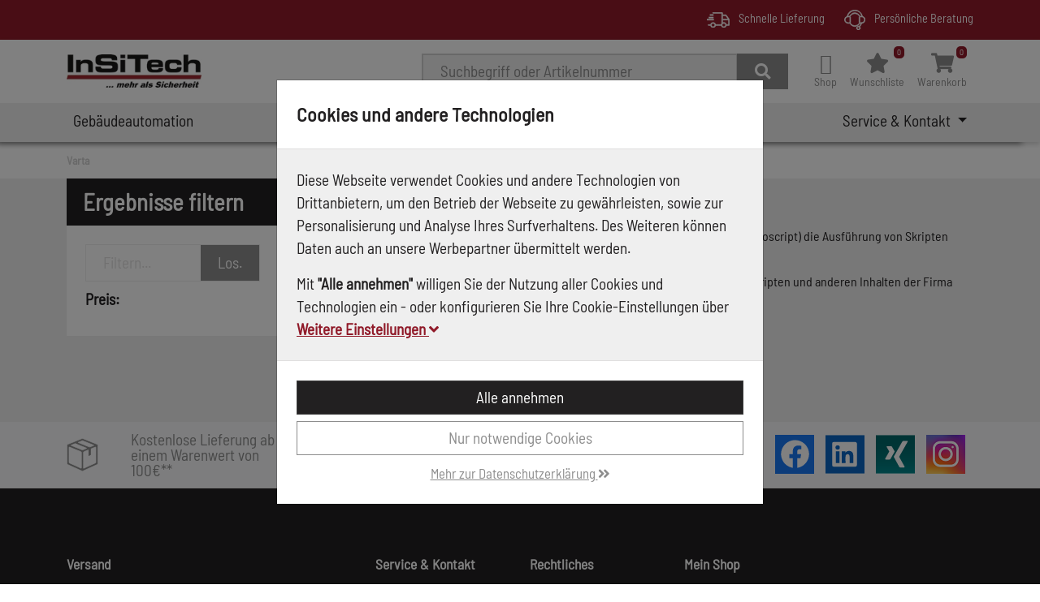

--- FILE ---
content_type: text/html; charset=utf-8
request_url: https://shop.insitech.de/manufacturer/633/varta
body_size: 13175
content:
<!DOCTYPE html>

<html lang="de" xml:lang="de" xmlns="http://www.w3.org/1999/xhtml">
	<head>
		<meta http-equiv="Content-Type" content="text/html; charset=utf-8" />




<title>
	
	Varta | InSiTech
</title>
<meta name="description" content="Varta" />
<meta name="keywords" content="Varta" />
<meta name="msapplication-TileColor" content="" />
<meta name="msapplication-TileImage" />
<meta name="theme-color" content="" />

<meta http-equiv="X-UA-Compatible" content="IE=edge" />
<meta name="viewport" content="width=device-width, initial-scale=1.0" />

	<meta property="og:title" content="Varta" />
	<meta property="og:description" content="Varta" />
	<meta property="og:image" content="/images/store/insitech/logo.jpg" />
	<meta property="og:url" content="https://shop.insitech.de/manufacturer/633/varta" />
	<meta property="og:locale" content="de_DE" />
	<meta property="og:site_name" content="InSiTech" />

<link rel="icon" href="/images/store/insitech/favicon.ico" />

<link rel="apple-touch-icon" sizes="180x180" />
<link rel="icon" type="image/png" sizes="32x32" />
<link rel="icon" type="image/png" sizes="16x16" />
<link rel="mask-icon" color="" />


	<link rel="canonical" href="https://shop.insitech.de/manufacturer/633/varta" />


<!--Xmlpackage 'script.head' -->

<!--End of xmlpackage 'script.head' -->


<script src="/resources/js/711-c3f6565bb00ef5736200.js"></script>

<script src="/resources/js/324-b83643d304ac57e50d26.js"></script>

<script src="/resources/js/350-1f6acb39e2d1942010f0.js"></script>

<script src="/resources/js/griffbereit24-8de39259fe0c47636ebf.js"></script>



<link href="/resources/css/877-343ac0d66afac8e78ce3.css" rel="stylesheet">

<link href="/resources/css/griffbereit24-b6a158ede1486cabc455.css" rel="stylesheet">



	<script>
		var facebookPixelEnabled = false;
	</script>

<!-- Start Topic _Head-->

<!-- End Topic _Head-->

	</head>
	<body>
		
		<!-- Respond.js IE8 support of media queries -->
<!--[if lt IE 9]>
  <script src="https://oss.maxcdn.com/libs/respond.js/1.3.0/respond.min.js"></script>
<![endif]-->

				<!--
					PAGE INVOCATION: /manufacturer/633/varta
					PAGE REFERRER: 
					STORE LOCALE: de-DE
					STORE CURRENCY: EUR
					CUSTOMER ID: 0
					AFFILIATE ID: 0
					CUSTOMER LOCALE: de-DE
					CURRENCY SETTING: EUR
					CACHE MENUS: True
				-->




<!--Xmlpackage 'script.bodyopen' -->

<!--End of xmlpackage 'script.bodyopen' -->


<input id="TrustedShopsID" name="TrustedShopsID" type="hidden" value="" />

		<!-- check for cookie banner -->
		


		<div class="site-container">
			<header aria-label="usp-header">
				<!-- Start Topic usp-header-->
<div class="usp-header d-none d-md-block">
<div class="container">
<div class="row">
<div class="col-12 col-md-auto">

</div>

<div class="col-12 ms-auto col-md-auto">
<img alt="Lieferung" src="/skins/nuessing/images/lieferung.svg">
Schnelle Lieferung
</div>
<div class="col-12 col-md-auto">
<img alt="Beratung" src="/skins/nuessing/images/beratung.svg">
Persönliche Beratung
</div>
</div>
</div>
</div>
<!-- End Topic usp-header-->
			</header>
			<div class="site-body env-production">
				<div class="site-top">
					<aside aria-label="banner">
						<div class="container">
							<div class="row header-row align-items-center">
								<div class="col-5 col-md-4 col-lg-3 col-xl-2 logo-wrap">
	<div class="row no-gutters align-items-center">
		<div class="col position-relative">
			<a id="logo" class="logo stretched-link" href="/" tabindex="0" aria-label="Zurück zur Startseite">
				<img class="img-fluid" alt="InSiTech Logo" src="/images/store/insitech/logo.jpg" aria-label="Zurück zur Startseite" />
			</a>
		</div>
	</div>
</div>

									<div class="col d-print-none d-none d-lg-flex text-end">
										

	<!--Xmlpackage 'search.simpleform' -->
<form action="/search" class="drop-search js-drop-search search-form my-2" method="get" id="search-action">
  <div class="input-group me-sm-2"><label for="searchterms" class="d-none">Suche</label><input id="searchterms" name="searchterm" class="form-control search-box js-search-box" placeholder="Suchbegriff oder Artikelnummer" type="text" autocomplete="off" aria-describedby="search-button-addon" tabindex="0" accesskey="s" aria-label="Suchbegriff oder Artikelnummer"><button class="btn btn-default" type="submit" id="search-button-addon" tabindex="0" aria-label="Suche"><i class="fa fa-search" aria-hidden="true"></i></button></div>
</form>
<!--End of xmlpackage 'search.simpleform' -->

	


									</div>
									<div class="col-auto ms-auto d-print-none header-cart">
										<nav class="navbar navbar-expand-sm px-0" role="navigation" aria-label="navigation">
	<ul class="user-links navbar-nav ms-auto">
		<li class="nav-item dropdown">
			<a class="nav-link dropdown-toggle" href="#" id="navbar-userlinks-menu-link" role="button" data-bs-toggle="dropdown" aria-haspopup="true" aria-expanded="false" tabindex="0" aria-label="Shop">
					<i class="nav-icon-user-unknown" accesskey="u"></i>
				<div class="nav-link-name">
					Shop
				</div>
			</a>

			<div class="dropdown-menu" aria-labelledby="navbar-userlinks-menu-link" id="user-links-collapse">
				<div class="row navbar-mobile-actions">
					<button class="navbar-toggler navbar-toggler-mobile" type="button" data-bs-toggle="collapse" data-bs-target="#user-links-collapse" aria-controls="user-links-collapse" aria-expanded="false" aria-label="Menu schließen" tabindex="0">
						Menu schließen
					</button>
				</div>

				<a class="dropdown-item" href="/account" tabindex="0" aria-label="Konto">
					Konto
				</a>
				<a class="dropdown-item" href="/address" tabindex="0" aria-label="Adressbuch">
					Adressbuch
				</a>
						<a class="dropdown-item" href="/orderhistory" tabindex="0" aria-label="Bestellungen">
							Bestellungen
						</a>
													<div role="separator" class="dropdown-divider"></div>
						<div class="dropdown-item d-grid gap-2">
							<a class="btn btn-primary btn-sm" href="/account/signin?returnUrl=%2Fmanufacturer%2F633%2Fvarta" tabindex="0" aria-label="Einloggen">
								Einloggen
							</a>
						</div>
						<div class="dropdown-item text-center">
							<a class="dropdown-item-link" href="/account/create?returnUrl=%2Fmanufacturer%2F633%2Fvarta" tabindex="0" aria-label="Jetzt hier registrieren">Jetzt hier registrieren</a>
						</div>
			</div>
		</li>

				<li class="nav-item wish">
						<a id="js-show-wish" href="#" data-bs-toggle="modal" data-bs-target="#minicart-modal-1" class="nav-link" aria-disabled="true" tabindex="0" aria-label="Wunschliste">
		<span aria-hidden="true">
			<i class="fa fa-star"></i><span class="minicart-count js-minicart-count-1">0</span>
		</span>
		<div class="nav-link-name">Wunschliste</div>
</a>

				</li>
				<li class="nav-item cart">
					
<a id="js-show-cart" href="#" data-bs-toggle="modal" data-bs-target="#minicart-modal-0" class="nav-link" aria-disabled="true" tabindex="0">
	<span aria-hidden="true">
		<i class="fa fa-shopping-cart"></i>
		<span class="minicart-count js-minicart-count-0">0</span>
	</span>
	<div class="nav-link-name">Warenkorb</div>
</a>

					
				</li>
	</ul>
</nav>

									</div>
							</div>
						</div>
					</aside>
						<nav class="navbar main-navbar navbar-expand-xl d-print-none">
		<div class="container position-relative">
			<div class="col position-relative col-auto col-lg-12">
				<button class="navbar-toggler" type="button" data-bs-toggle="collapse" data-bs-target="#top-nav-collapse" aria-controls="top-nav-collapse" aria-expanded="false" tabindex="0" aria-label="Navigation umschalten">
					<span class="navbar-toggler-icon"></span>
				</button>
				<div class="navbar-collapse collapse" id="top-nav-collapse">
					<div class="row navbar-mobile-actions">
						<button class="col navbar-toggler navbar-toggler-mobile" type="button" data-bs-toggle="collapse" data-bs-target="#top-nav-collapse" aria-controls="top-nav-collapse" aria-expanded="false" tabindex="0" aria-label="Navigation umschalten">
							Menu schließen
						</button>
					</div>
					<ul class="navbar-nav me-auto">
						
									<li class="nav-item  nav-item-gebaeudeautomation" accesskey="-1">
	<a class="nav-link" href="/category/10204/gebaeudeautomation" data-bs-toggle="" data-url="" data-bs-target="" tabindex="0">
		Gebäudeautomation
	</a>
				
			</li>
			<li class="nav-item  dropdown mega-dropdown nav-item-schliesstechnik">
				<a href="#" class="nav-link dropdown-toggle" role="button" data-bs-toggle="dropdown" aria-haspopup="true" aria-expanded="false" tabindex="0" accesskey="-1" aria-label="Schlie&#223;technik">
					Schlie&#223;technik
				</a>
				<div class="dropdown-menu mega-dropdown-menu mega-dropdown-menu-w-image">
					<div class="row navbar-mobile-actions">
						<a class="col btn navbar-mobile-back" href="#" tabindex="0" aria-label="zurück">
							zurück
						</a>
						<button class=" col ms-auto navbar-toggler navbar-toggler-mobile" type="button" data-bs-toggle="collapse" data-bs-target="#top-nav-collapse" aria-controls="top-nav-collapse" aria-expanded="true" aria-label="Menu schließen" tabindex="0">
							Menu schließen
						</button>
					</div>
					<div class="row">
						<div class="col">
							<div class="h-100 d-flex align-items-start flex-column">
								<div class="menu-header">
									<div class="menu-title">
	<a class="dropdown-item" href="/category/10052/schliesstechnik" data-bs-toggle="" data-url="" data-bs-target="" tabindex="0">
		Schließtechnik
	</a>
									</div>
									<div class="menu-header-text">
										
									</div>
								</div>
								<div class="mega-menu-body mb-2">
										<div class="mega-menu-item">
	<a class="dropdown-item level-1" href="/category/2247/pflegespray" data-bs-toggle="" data-url="" data-bs-target="" tabindex="0">
		Pflegespray
	</a>
										</div>
										<div class="mega-menu-item">
	<a class="dropdown-item level-1" href="/category/10120/schluesselnachbestellung" data-bs-toggle="" data-url="" data-bs-target="" tabindex="0">
		Schlüsselnachbestellung
	</a>
										</div>
									
								</div>

									<div class="row menu-footer">
										<div class="menu-footer-text col d-none d-lg-flex my-auto">
											Elektronische und mechanische Sicherheit für Ihr Zuhause.
										</div>
									</div>
							</div>
						</div>
							<div class="col-auto d-none d-lg-flex menu-banner">
								<a href="/category/10052/schliesstechnik"><img src="/images/category/medium/0013132.jpg" alt="Schlie&#223;technik InSiTech" tabindex="0" aria-label=""/></a>
							</div>
					</div>
				</div>
			</li>


						<!-- Blog Menu -->
						

						<!-- Service Menu -->
									<li class="nav-item  dropdown mega-dropdown nav-item-service-kontakt-ins">
				<a href="#" class="nav-link dropdown-toggle" role="button" data-bs-toggle="dropdown" aria-haspopup="true" aria-expanded="false" tabindex="0" accesskey="-1" aria-label="Service &amp; Kontakt">
					Service &amp; Kontakt
				</a>
				<div class="dropdown-menu mega-dropdown-menu">
					<div class="row navbar-mobile-actions">
						<a class="col btn navbar-mobile-back" href="#" tabindex="0" aria-label="zurück">
							zurück
						</a>
						<button class=" col ms-auto navbar-toggler navbar-toggler-mobile" type="button" data-bs-toggle="collapse" data-bs-target="#top-nav-collapse" aria-controls="top-nav-collapse" aria-expanded="true" aria-label="Menu schließen" tabindex="0">
							Menu schließen
						</button>
					</div>
					<div class="row">
						<div class="col">
							<div class="h-100 d-flex align-items-start flex-column">
								<div class="menu-header">
									<div class="menu-title">
Service & Kontakt									</div>
									<div class="menu-header-text">
										
									</div>
								</div>
								<div class="mega-menu-body mb-2">
										<div class="mega-menu-item">
	<a class="dropdown-item level-1" href="/service-kontakt/kontakt" target="" data-bs-toggle="" data-url="" data-bs-target="" tabindex="0" aria-label="">
		Kontakt
	</a>
										</div>
										<div class="mega-menu-item">
	<a class="dropdown-item level-1" href="/service-kontakt/versand" target="" data-bs-toggle="" data-url="" data-bs-target="" tabindex="0" aria-label="">
		Versand
	</a>
										</div>
										<div class="mega-menu-item">
	<a class="dropdown-item level-1" href="/service-kontakt/paymentdescription" target="" data-bs-toggle="" data-url="" data-bs-target="" tabindex="0" aria-label="">
		Zahlungsmethoden
	</a>
										</div>
										<div class="mega-menu-item">
	<a class="dropdown-item level-1" href="/service-kontakt/returns" target="" data-bs-toggle="" data-url="" data-bs-target="" tabindex="0" aria-label="">
		Retouren
	</a>
										</div>
									
								</div>

							</div>
						</div>
					</div>
				</div>
			</li>


						<!-- My Shop Menu -->
						

					</ul>
				</div>
			</div>
			<div class="col navbar-mobile-search d-lg-none">
				

	<!--Xmlpackage 'search.simpleform' -->
<form action="/search" class="drop-search js-drop-search search-form my-2" method="get" id="search-action-mobile">
  <div class="input-group me-sm-2"><label for="searchterm" class="d-none">Suche</label><input id="searchterm" name="searchterm" class="form-control search-box js-search-box" placeholder="Suchbegriff oder Artikelnummer" type="text" autocomplete="off" aria-describedby="search-button-addon-mobile" tabindex="0" accesskey="" aria-label="Suchbegriff oder Artikelnummer"><button class="btn btn-default" type="submit" id="search-button-addon-mobile" tabindex="0" aria-label="Suche"><i class="fa fa-search" aria-hidden="true"></i></button></div>
</form>
<!--End of xmlpackage 'search.simpleform' -->

	


			</div>
		</div>
	</nav>

				</div>
				<main role="main">
					<div class="container">
						<div class="notices">
							
						</div>
							<div role="region" aria-label="breadcrumbs" class="breadcrumb">

		<span class="SectionTitleText">Varta</span>
	</div>

					</div>
					<div class="body-wrapper findologic-body-wrapper">
						<!-- Contents start -->
						



<!--Xmlpackage 'entity.guidednavigationgrid.xml.config' -->
<div class="page-wrap page-search-result highlight">
  <div class="container">
    <div class="guidedNavTwoCol row">
      <div id="guidedNavWrapper" class="guidedNavWrapper filter-container col-md-4 col-lg-3"><div id="guidedNavigation" class="guidedNavigation card mb-3">
  <div class="card-header filter-header"><a data-bs-toggle="collapse" data-bs-parent="#guidedNavigation" href="#guidedNavigationBody" class="guidedNavigationHeadingToggle d-inline d-md-none" tabindex="0" aria-label="Ergebnisse filtern"><span class="fa fa-chevron-up me-2"></span><span class="fa fa-chevron-down me-2"></span>Ergebnisse filtern</a><span class="h4 d-none d-md-inline">Ergebnisse filtern</span></div>
  <div id="guidedNavigationBody" class="guidedNavigationBody panel-collapse collapse show">
    <div class="card-body">
      <div class="guidedNavBlock guidedSearchBlock" id="searchUnselected">
        <div class=" input-group"><input type="text" size="15" name="SearchTerm" id="GuidedNavigationSearchBox" placeholder="Filtern..." onkeydown="if (event.keyCode == 13) {document.getElementById('guidedNavigationSearchGo').click(); return false;} return true;" class="form-control form-control-inline guided-navigation-search" tabindex="0"><input type="button" id="guidedNavigationSearchGo" class="guidedNavigationSearchGo btn btn-default" value="Los." onclick="document.location.href = 'search.aspx?SearchTerm=' + document.getElementById('GuidedNavigationSearchBox').value;return false;" tabindex="0"></div>
      </div>
      <div class="filterOptions">
        <div class="guidedNavBlock" id="pricesUnselected">
          <div id="PriceHeader" class="sectionHeader">Preis:</div>
          <div class="guidedNavGroup">
            <div class="visible guidedNavigationAttributes" id="visible-prices"></div>
          </div>
        </div>
      </div>
      <div class="clearable"></div>
    </div>
  </div>
</div></div>
      <div id="CategoryPage" class="guidedNavContents findologic-results-container col-md-8 col-lg-9">
        <div id="categoryContent">
          <div class="container"></div><div class="container">
Momentan bieten wir keine Produkte von diesem Hersteller an.<br />
<br />
<span style="font-size: smaller;">
Ggf. sehen Sie hier aber auch keine Produkte, da ein Browser-Plugin (wie Ghostery oder Noscript) die Ausführung von Skripten unseres Suchfunktions-Anbieters Findologic verhindert.<br />
Sollte dies der Fall sein, konfigurieren Sie das Plugin bitte so, dass die Ausführung von Skripten und anderen Inhalten der Firma Findologic auf <a href="https://shop.insitech.de/">InSiTech</a> erlaubt werden.
</span>
</div></div>
      </div>
      <div style="clear: both;"></div>
    </div><!-- Begin Bundle "~/scripts/guidednavigation_9548f0b174de8a56e078a3b4ee1d0664" -->
<!-- End Bundle "~/scripts/guidednavigation_9548f0b174de8a56e078a3b4ee1d0664" --><script type="text/javascript"></script></div>
</div>
<!--End of xmlpackage 'entity.guidednavigationgrid.xml.config' -->

						<!-- Contents end -->
					</div>
				</main>
			</div>
			<footer aria-label="footer">
				<!-- Start Topic usp-footer-->
<div class="usp-footer">
<div class="container">
<div class="row">
<div class="col-12 col-md-3 usp-item">
<div class="row no-gutters">
<div class="col-3 col-md-auto usp-item-img">
<img alt="Lieferung" src="/skins/nuessing/images/lieferung-grey.svg" class="mr-1">
</div>
<div class="col">
Kostenlose Lieferung ab
einem Warenwert von 100€**
</div>
</div>
</div>
<div class="col-12 col-md-3 usp-item">
<div class="row no-gutters">
<div class="col-3 col-md-auto usp-item-img">
<i style="font-size: 35px;" class="far fa-shield mr-1"></i>
</div>
<div class="col">
Sicher und bequem online bezahlen
</div>
</div>
</div>
<div class="col-12 col-md-3 usp-item">
<div class="row no-gutters">
<div class="col-3 col-md-auto usp-item-img">
<img alt="Beratung" src="/skins/nuessing/images/beratung-grey.svg" class="mr-1">
</div>
<div class="col">
Persönliche Beratung
</div>
</div>
</div>
<div class="col-12 col-md-3 col-lg-auto ms-md-auto usp-item usp-social">
<a target="_blank" href="https://www.facebook.com/Insitech.de" aria-label="Zum Facebook"><img alt="Facebook Insitech" src="/skins/nuessing/images/facebook.svg"></a>
<a target="_blank" href="https://www.linkedin.com/company/insitech-sicherheitstechnik" aria-label="Zu LinkedIn"><img alt="LinkedIn Insitech" src="/skins/nuessing/images/linkedIn.svg"></a>
<a target="_blank" href="https://www.xing.com/pages/insitech" aria-label="Zu Xing"><img alt="Xing Insitech" src="/skins/nuessing/images/xing.svg"></a>
<a target="_blank" href="https://www.instagram.com/insitech_sicherheitstechnik/" aria-label="Zu Instagram"><img alt="Instagram Insitech" src="/skins/nuessing/images/instagram.png">
</a>
</div>
</div>
</div>
</div>
<!-- End Topic usp-footer-->
				<div class="footer d-print-none">
					<!-- Start Topic Template.footer-->
<div class="container">
<div class="row">
<div class="col col-12 col-md-6 col-lg-4 ms-auto">
<div class="menu-list-heading">Versand</div>
<div>Die Standard-Lieferzeit beträgt in der Regel 1-2 Werktage. Weitere Informationen in den <a href="/service-kontakt/versand" aria-label="Zu den Versandbedingungen"><strong>Versandbedingungen</strong></a>
</div>
</div>
		<div class="col col-12 col-md-6 col-lg-2 menu-list menu-list-service-kontakt-ins">
			<div class="menu-list-heading">
				Service &amp; Kontakt
				<a class="menu-list-toggler stretched-link" role="button" data-bs-toggle="collapse" data-bs-target="#menu-list-service-kontakt-ins-collapse" aria-controls="menu-list-service-kontakt-ins-collapse" aria-expanded="false" aria-label="Toggle menu" tabindex="0">
					<i class="fa fa-plus"></i>
				</a>
			</div>
			<div class="menu-list-body collapse show-md" id="menu-list-service-kontakt-ins-collapse">
					<div class="menu-list-item">
	<a class="menu-list-item" href="/service-kontakt/kontakt" target="" data-bs-toggle="" data-url="" data-bs-target="" tabindex="0" aria-label="">
		Kontakt
	</a>
						<!--<a class="menu-list-item" href="/service-kontakt/kontakt" target="" data-bs-toggle="" data-url="" data-bs-target="">-->
							
							<!--Kontakt
						</a>-->
					</div>
					<div class="menu-list-item">
	<a class="menu-list-item" href="/service-kontakt/versand" target="" data-bs-toggle="" data-url="" data-bs-target="" tabindex="0" aria-label="">
		Versand
	</a>
						<!--<a class="menu-list-item" href="/service-kontakt/versand" target="" data-bs-toggle="" data-url="" data-bs-target="">-->
							
							<!--Versand
						</a>-->
					</div>
					<div class="menu-list-item">
	<a class="menu-list-item" href="/service-kontakt/paymentdescription" target="" data-bs-toggle="" data-url="" data-bs-target="" tabindex="0" aria-label="">
		Zahlungsmethoden
	</a>
						<!--<a class="menu-list-item" href="/service-kontakt/paymentdescription" target="" data-bs-toggle="" data-url="" data-bs-target="">-->
							
							<!--Zahlungsmethoden
						</a>-->
					</div>
					<div class="menu-list-item">
	<a class="menu-list-item" href="/service-kontakt/returns" target="" data-bs-toggle="" data-url="" data-bs-target="" tabindex="0" aria-label="">
		Retouren
	</a>
						<!--<a class="menu-list-item" href="/service-kontakt/returns" target="" data-bs-toggle="" data-url="" data-bs-target="">-->
							
							<!--Retouren
						</a>-->
					</div>
			</div>
		</div>

<div class="col col-12 col-md-6 col-lg-2">
		<div class=" menu-list menu-list-legal">
			<div class="menu-list-heading">
				Rechtliches
				<a class="menu-list-toggler stretched-link" role="button" data-bs-toggle="collapse" data-bs-target="#menu-list-legal-collapse" aria-controls="menu-list-legal-collapse" aria-expanded="false" aria-label="Toggle menu" tabindex="0">
					<i class="fa fa-plus"></i>
				</a>
			</div>
			<div class="menu-list-body collapse show-md" id="menu-list-legal-collapse">
					<div class="menu-list-item">
	<a class="menu-list-item" href="/rechtliches/impressum" target="" data-bs-toggle="" data-url="" data-bs-target="" tabindex="0" aria-label="">
		Impressum
	</a>
						<!--<a class="menu-list-item" href="/rechtliches/impressum" target="" data-bs-toggle="" data-url="" data-bs-target="">-->
							
							<!--Impressum
						</a>-->
					</div>
					<div class="menu-list-item">
	<a class="menu-list-item" href="/rechtliches/datenschutz" target="" data-bs-toggle="" data-url="" data-bs-target="" tabindex="0" aria-label="">
		Datenschutz
	</a>
						<!--<a class="menu-list-item" href="/rechtliches/datenschutz" target="" data-bs-toggle="" data-url="" data-bs-target="">-->
							
							<!--Datenschutz
						</a>-->
					</div>
					<div class="menu-list-item">
	<a class="menu-list-item" href="/rechtliches/agbs" target="" data-bs-toggle="" data-url="" data-bs-target="" tabindex="0" aria-label="">
		AGBs
	</a>
						<!--<a class="menu-list-item" href="/rechtliches/agbs" target="" data-bs-toggle="" data-url="" data-bs-target="">-->
							
							<!--AGBs
						</a>-->
					</div>
			</div>
		</div>

</div>
		<div class="col col-sm-12 col-md-6 col-lg-4 menu-list-first menu-list menu-list-myshop">
			<div class="menu-list-heading">
				Mein Shop
				<a class="menu-list-toggler stretched-link" role="button" data-bs-toggle="collapse" data-bs-target="#menu-list-myshop-collapse" aria-controls="menu-list-myshop-collapse" aria-expanded="false" aria-label="Toggle menu" tabindex="0">
					<i class="fa fa-plus"></i>
				</a>
			</div>
			<div class="menu-list-body collapse show-md" id="menu-list-myshop-collapse">
					<div class="menu-list-item">
	<a class="menu-list-item" href="/account" target="" data-bs-toggle="" data-url="" data-bs-target="" tabindex="0" aria-label="">
		Mein Konto
	</a>
						<!--<a class="menu-list-item" href="/account" target="" data-bs-toggle="" data-url="" data-bs-target="">-->
							
							<!--Mein Konto
						</a>-->
					</div>
					<div class="menu-list-item">
	<a class="menu-list-item" href="/address" target="" data-bs-toggle="" data-url="" data-bs-target="" tabindex="0" aria-label="">
		Mein Adressbuch
	</a>
						<!--<a class="menu-list-item" href="/address" target="" data-bs-toggle="" data-url="" data-bs-target="">-->
							
							<!--Mein Adressbuch
						</a>-->
					</div>
					<div class="menu-list-item">
	<a class="menu-list-item" href="/orderhistory" target="" data-bs-toggle="" data-url="" data-bs-target="" tabindex="0" aria-label="">
		Meine Bestellungen
	</a>
						<!--<a class="menu-list-item" href="/orderhistory" target="" data-bs-toggle="" data-url="" data-bs-target="">-->
							
							<!--Meine Bestellungen
						</a>-->
					</div>
			</div>
		</div>

</div>
<div class="row">
		<div class="col col-12 col-md-6 col-lg-2 menu-list menu-list-gebaeudeautomation">
			<div class="menu-list-heading">
				Geb&#228;udeautomation
				<a class="menu-list-toggler stretched-link" role="button" data-bs-toggle="collapse" data-bs-target="#menu-list-gebaeudeautomation-collapse" aria-controls="menu-list-gebaeudeautomation-collapse" aria-expanded="false" aria-label="Toggle menu" tabindex="0">
					<i class="fa fa-plus"></i>
				</a>
			</div>
			<div class="menu-list-body collapse show-md" id="menu-list-gebaeudeautomation-collapse">
					<div class="menu-list-item">
	<a class="menu-list-item" href="/category/10204/gebaeudeautomation" data-bs-toggle="" data-url="" data-bs-target="" tabindex="0">
		Gebäudeautomation
	</a>
						<!--<a class="menu-list-item" href="/category/10204/gebaeudeautomation" target="" data-bs-toggle="" data-url="" data-bs-target="">-->
							
							<!--Geb&#228;udeautomation
						</a>-->
					</div>
			</div>
		</div>
		<div class="col col-12 col-md-6 col-lg-2 menu-list menu-list-schliesstechnik">
			<div class="menu-list-heading">
				Schlie&#223;technik
				<a class="menu-list-toggler stretched-link" role="button" data-bs-toggle="collapse" data-bs-target="#menu-list-schliesstechnik-collapse" aria-controls="menu-list-schliesstechnik-collapse" aria-expanded="false" aria-label="Toggle menu" tabindex="0">
					<i class="fa fa-plus"></i>
				</a>
			</div>
			<div class="menu-list-body collapse show-md" id="menu-list-schliesstechnik-collapse">
					<div class="menu-list-item">
	<a class="menu-list-item" href="/category/2247/pflegespray" data-bs-toggle="" data-url="" data-bs-target="" tabindex="0">
		Pflegespray
	</a>
						<!--<a class="menu-list-item" href="/category/2247/pflegespray" target="" data-bs-toggle="" data-url="" data-bs-target="">-->
							
							<!--Pflegespray
						</a>-->
					</div>
					<div class="menu-list-item">
	<a class="menu-list-item" href="/category/10120/schluesselnachbestellung" data-bs-toggle="" data-url="" data-bs-target="" tabindex="0">
		Schlüsselnachbestellung
	</a>
						<!--<a class="menu-list-item" href="/category/10120/schluesselnachbestellung" target="" data-bs-toggle="" data-url="" data-bs-target="">-->
							
							<!--Schl&#252;sselnachbestellung
						</a>-->
					</div>
			</div>
		</div>

</div>
</div>
<!-- End Topic Template.footer-->
					<div class="sub-footer">
						<!-- Start Topic Template.SubFooter-->
<div class="container">
    <small class="text-muted">
        * Pflichtfeld<br>
        ** Von kostenlosen Versand ausgenommen sind mit "Sperrgut" gekennzeichnete Artikel und Speditionsware, sowie Express-Lieferungen und Lieferungen ins Ausland.
    </small>
    <hr style="border: 1px solid #cecece;">
    <div class="row mt-3">
        <div class="col">
            <p class="text-default" style="font-size:1.1rem">
                ©InSiTech.de 2026
            </p>
        </div>
        <div class="col-auto ms-auto">
            <a href="/rechtliches/impressum" aria-label="Zum Impressum">Impressum</a>
        </div>
        <div class="col-auto">
            <a href="/rechtliches/agbs" aria-label="Zu den AGBs">AGBs</a>
        </div>
        <div class="col-auto">
            <a href="/rechtliches/datenschutz" aria-label="Zur Datenschutzerklärung">Datenschutz</a>
        </div>
    </div>
</div>
<!-- End Topic Template.SubFooter-->
					</div>
				</div>
			</footer>
		</div>
		<!-- check for cookie banner -->
		
	<div class="modal fade " id="cookie-banner" tabindex="-1" role="dialog" data-backdrop="static" aria-labelledby="cookieModalTitle" aria-hidden="true">
		<div class="modal-dialog modal-dialog-centered" role="document">
			<div class="modal-content">
				<div class="modal-header">
					<h5 class="modal-title" id="cookieModalTitle">
						
						Cookies und andere Technologien
					</h5>
				</div>
				<div class="modal-body">
					<div class="row">
						<div class="col">
							<p>Diese Webseite verwendet Cookies und andere Technologien von Drittanbietern, um den Betrieb der Webseite zu gewährleisten, sowie zur Personalisierung und Analyse Ihres Surfverhaltens. Des Weiteren können Daten auch an unsere Werbepartner übermittelt werden.</p>Mit <b>"Alle annehmen"</b> willigen Sie der Nutzung aller Cookies und Technologien ein - oder konfigurieren Sie Ihre Cookie-Einstellungen über 
							<a id="cookie-more-settings" class="text-primary fw-bold" tabindex="0" href="javascript:void(0)" aria-label="Weitere Einstellungen">Weitere Einstellungen <i id="cookieBannerMoreDown" class="fa fa-angle-down text-1" aria-hidden="true"></i><i id="cookieBannerMoreUp" class="fa fa-angle-up text-1 d-none" aria-hidden="true"></i></a>
							<div id="cookieBannerMore" class="d-none">
								<div class="container cookie-select">
									<div class="row">
										<div class="col-6">
											<label class="cookie-checkbox" for="cookie_consent_essential">
												<input type="checkbox" id="cookie_consent_essential" checked="checked" readonly="readonly" disabled="disabled" tabindex="0" />
												<span>Notwendige Cookies </span>
											</label>
											<div class="description">
												<!-- Start Topic cookies.essential-->
Essenzielle Cookies ermöglichen grundlegende Funktionen und sind für die einwandfreie Funktion der Website dringend erforderlich.
<!-- End Topic cookies.essential-->
												<a id="cookie-essential-info" class="text-primary" tabindex="0" href="javascript:void(0)" aria-label="Weitere Informationen">Weitere Informationen <i id="cookieEssentialMoreDown" class="fa fa-angle-down text-1" aria-hidden="true"></i><i id="cookieEssentialMoreUp" class="fa fa-angle-up text-1 d-none" aria-hidden="true"></i></a>
												<div id="cookieEssentialMore" class="d-none cointainer">
													<!-- Start Topic cookies.essential.info-->
Anbieter:
<ul>
    <li>Nüßing: Die Cookies dienen ausschließlich zur Identifizierung der Nutzer-Sitzung in unserem Onlineshop  auf unseren Servern (<a href="/topic/privacy#p5" target="_blank" aria-label="Zur Datenschutzerklärung">Datenschutzerklärung</a>)</li>
    <li>findologic (<a href="https://www.findologic.com/datenschutz" target="_blank" aria-label="Zur Findologic-Datenschutzerklärung">Datenschutzerklärung</a>)</li>
</ul>
<!-- End Topic cookies.essential.info-->
												</div>
											</div>
										</div>
										<div class="col-6">
											<label class="cookie-checkbox" for="cookie_consent_metric">
												<input type="checkbox" id="cookie_consent_metric" tabindex="0" />
												<span>Statistik-Cookies </span>
											</label>
											<div class="description">
												<!-- Start Topic cookies.metric-->
Diese Cookies erfassen anonyme Statistiken. Diese Informationen helfen uns zu verstehen, wie wir unsere Website noch weiter optimieren können.
<!-- End Topic cookies.metric-->
												<a id="cookie-metric-info" class="text-primary" tabindex="0" href="javascript:void(0)" aria-label="Weitere Informationen">Weitere Informationen <i id="cookieMetricMoreDown" class="fa fa-angle-down text-1" aria-hidden="true"></i><i id="cookieMetricMoreUp" class="fa fa-angle-up text-1 d-none" aria-hidden="true"></i></a>
												<div id="cookieMetricMore" class="d-none cointainer">
													<!-- Start Topic cookies.metric.info-->
Anbieter:
<ul>
     <li>Google (<a href="https://policies.google.com/privacy" target="_blank" aria-label="Zur Google-Datenschutzerklärung">Datenschutzerklärung</a>)</li>
    <li>Microsoft (<a href="https://privacy.microsoft.com/de-de/privacystatement" target="_blank" aria-label="Zur Microsoft-Datenschutzerklärung">Datenschutzerklärung</a>)</li>
</ul>
<!-- End Topic cookies.metric.info-->
												</div>
											</div>
										</div>
										<div class="col-6">
											<label class="cookie-checkbox" for="cookie_consent_marketing">
												<input type="checkbox" id="cookie_consent_marketing" tabindex="0" />
												<span>Marketing-Cookies </span>
											</label>
											<div class="description">
												<!-- Start Topic cookies.marketing-->
Marketing Cookies werden von Drittanbietern oder Publishern verwendet, um personalisierte Werbung anzuzeigen. Sie tun dies, indem sie Besucher über Websites hinweg verfolgen.
<!-- End Topic cookies.marketing-->
												<a id="cookie-marketing-info" class="text-primary" tabindex="0" href="javascript:void(0)" aria-label="Weitere Informationen">Weitere Informationen <i id="cookieMarketingMoreDown" class="fa fa-angle-down text-1" aria-hidden="true"></i><i id="cookieMarketingMoreUp" class="fa fa-angle-up text-1 d-none" aria-hidden="true"></i></a>
												<div id="cookieMarketingMore" class="d-none cointainer">
													<!-- Start Topic cookies.marketing.info-->
Anbieter:
<ul>
     <li>Google (<a href="https://policies.google.com/privacy" target="_blank" aria-label="Zur Google Datenschutzerklärung">Datenschutzerklärung</a>)</li>
     <li>Microsoft (bing) (<a href="https://www.microsoft.com/de-de/privacy" target="_blank" aria-label="Zur Microsoft Datenschutzerklärung">Datenschutzerklärung</a>)</li>
     <li>Facebook Pixel(<a href="https://de-de.facebook.com/privacy/policies/cookies/" target="_blank" aria-label="Zur Facebook Datenschutzerklärung">Datenschutzerklärung</a>)</li>
</ul>
<!-- End Topic cookies.marketing.info-->
												</div>
											</div>
										</div>
										<div class="col-6">
											<label class="cookie-checkbox" for="cookie_consent_media">
												<input type="checkbox" id="cookie_consent_media" tabindex="0" />
												<span>Externe Medien </span>
											</label>
											<div class="description">
												<!-- Start Topic cookies.media-->
Wenn Cookies von externen Medien akzeptiert werden, bedarf der Zugriff auf externe Inhalte keiner manuellen Zustimmung mehr.
<!-- End Topic cookies.media-->
												<a id="cookie-media-info" class="text-primary" tabindex="0" href="javascript:void(0)" aria-label="Weitere Informationen">Weitere Informationen <i id="cookieMediaMoreDown" class="fa fa-angle-down text-1" aria-hidden="true"></i><i id="cookieMediaMoreUp" class="fa fa-angle-up text-1 d-none" aria-hidden="true"></i></a>
												<div id="cookieMediaMore" class="d-none cointainer">
													<!-- Start Topic cookies.media.info-->
Anbieter:
<ul>
     <li>Google (<a href="https://policies.google.com/privacy" target="_blank" aria-label="Zur Google-Datenschutzerklärung">Datenschutzerklärung</a>)</li>
</ul>
<!-- End Topic cookies.media.info-->
												</div>
											</div>
										</div>
									</div>
									<div class="w-100 d-grid">
										<a id="cookie-decision-individual" class="btn btn-default js-cookie-banner-ok cookiebannerbutton" tabindex="0" href="javascript:void(0)" aria-label="Speichern">Speichern</a>
									</div>
								</div>
							</div>
						</div>
					</div>
				</div>
				<div class="modal-footer text-center">
					<div class="w-100 d-grid">
						<a id="cookie-decision-all" class="btn btn-primary js-cookie-banner-ok cookiebannerbutton" tabindex="0" href="javascript:void(0)" aria-label="Alle annehmen">Alle annehmen</a>
					</div>
					<div class="w-100 d-grid">
						<a id="cookie-decision-essential" class="btn btn-outline-default js-cookie-banner-essential cookiebannerbutton" tabindex="0" href="javascript:void(0)" aria-label="Nur notwendige Cookies">Nur notwendige Cookies</a>
					</div>
					<div class="w-100">
						<small>
							<a class="text-muted" href="/topic/privacy#p5" tabindex="0" aria-label="Mehr zur Datenschutzerklärung">Mehr zur Datenschutzerklärung <i class="fa fa-angle-double-right"></i></a>
						</small>
					</div>
				</div>
			</div>
		</div>
	</div>

		<!-- check for internet Explorer -->
		<!-- check for feedback button -->
		<!-- Minicart modal -->
		<div class="minicart-wrap">
	<div id="minicart-modal-0" class="modal minicart-modal" data-keyboard="true" tabindex="-1" aria-label="Warenkorb">
		<div class="modal-dialog" role="region" aria-label="Warenkorb">
			<div class="modal-content">
				<div class="modal-header">
					<h2 class="minicart-title modal-title">
						Warenkorb:
						<span class="minicart-title-count js-minicart-title-count-0">0</span>
						<span class="minicart-items-label js-minicart-count-label-0">
Einzelteile						</span>
					</h2>
					
					<button type="button" class="btn-close" data-bs-dismiss="modal" aria-label="Schließen" tabindex="0">
						<span aria-hidden="true"></span>
					</button>
				</div>
				<div class="modal-body">
					<div class="minicart-message-area js-minicart-message-area-0">
						
					</div>
					<div class="minicart-contents js-minicart-contents-0">
							<div class="empty-mini-cart-text">
		<!-- Start Topic EmptyCartText-->
Der Warenkorb ist leer.
<!-- End Topic EmptyCartText-->
	</div>

					</div>

				</div>
				<div class="modal-summary">
					<div class="minicart-total-area js-minicart-total-area-0 off">
							<div class="summary summary-minicart">
		<div class="summary-items">
				<div class="summary-item summary-item-subtotal">
					<div class="summary-item-label">
						Zwischensumme
						
						
					</div>

					<div class="summary-item-value">0,00 €</div>
				</div>
				<div class="summary-item summary-item-total">
					<div class="summary-item-label">
						Gesamt
						
						
					</div>

					<div class="summary-item-value">0,00 €</div>
				</div>
				<div class="summary-item summary-item-vat-incl summary-item-secondary">
					<div class="summary-item-label">
						inkl. MwSt.
						
						
					</div>

					<div class="summary-item-value">0,00 €</div>
				</div>
		</div>
		<div class="summary-notes">
		</div>

	</div>

					</div>
				</div>
				<div class="modal-footer">
						<div class="minicart-save-Link">
							<a href="#" id="minicart-save-button-0" class="update-total-link off" tabindex="0" aria-label="Summen aktualisieren">Summen aktualisieren</a>
						</div>
					<button type="button" id="minicart-close-button" class="btn btn-default mb-1 close-minicart-button" tabindex="0" aria-label="Schließen">
						Schließen
					</button>
					<button type="button" id="minicart-checkout-button" class="btn btn-target mb-1 minicart-checkout-button off" data-return-url="/manufacturer/633/varta" tabindex="0" aria-label="zur Kasse">
						zur Kasse
					</button>
				</div>
				<div class="modal-expander"/>
			</div>
		</div>
	</div>
</div>

		<!-- Miniwish modal -->
		<div class="minicart-wrap">
	<div id="minicart-modal-1" class="modal minicart-modal" data-keyboard="true" tabindex="-1" aria-label="Ihre Wunschliste">
		<div class="modal-dialog" role="region" aria-label="Ihre Wunschliste">
			<div class="modal-content">
				<div class="modal-header">
					<h2 class="minicart-title modal-title">
						Ihre Wunschliste:
						<span class="minicart-title-count js-minicart-title-count-1">0</span>
						<span class="minicart-items-label js-minicart-count-label-1">
Einzelteile						</span>
					</h2>
					
					<button type="button" class="btn-close" data-bs-dismiss="modal" aria-label="Schließen" tabindex="0">
						<span aria-hidden="true"></span>
					</button>
				</div>
				<div class="modal-body">
					<div class="minicart-message-area js-minicart-message-area-1">
						
					</div>
					<div class="minicart-contents js-minicart-contents-1">
							<div class="empty-mini-cart-text">
		<!-- Start Topic EmptyWishlistText-->
Ihr Merkzettel ist im Moment leer.
<!-- End Topic EmptyWishlistText-->
	</div>

					</div>
				</div>
				<div class="modal-summary">
					<div class="minicart-total-area js-minicart-total-area-1 off">
							<div class="summary summary-miniwish">
		<div class="summary-items">
				<div class="summary-item summary-item-total">
					<div class="summary-item-label">
						Gesamt
						
						
					</div>

					<div class="summary-item-value">0,00 €</div>
				</div>
		</div>
		<div class="summary-notes">
		</div>

	</div>

					</div>
				</div>
				<div class="modal-footer">
						<div class="minicart-save-Link">
							<a href="#" id="minicart-save-button-1" class="update-total-link" tabindex="0" aria-label="Summen aktualisieren">Summen aktualisieren</a>
						</div>
					<button type="button"
							data-url="/minicart/movealltocart"
							id="miniwish-move-all-to-cart"
							class="btn btn-default mb-1 minicart-checkout-button js-hide-on-empty-1 off"
							tabindex="0"
							aria-label="In den Warenkorb verschieben">
						In den Warenkorb verschieben
					</button>
					<button type="button"
							data-url="/minicart/movealltocart?keepWishList=True"
							id="miniwish-copy-all-to-cart"
							class="btn btn-target mb-1 minicart-checkout-button js-hide-on-empty-1 off"
							tabindex="0"
							aria-label="In den Warenkorb kopieren">
						In den Warenkorb kopieren
					</button>
				</div>
			</div>
		</div>
	</div>
</div>

		<!-- Minicart and miniwish resources (javascript and overlay html) -->
		<form id="minicart-options">
	<input id="cartEnabled" name="cartEnabled" type="hidden" value="True" />
	<input id="wishEnabled" name="wishEnabled" type="hidden" value="True" />
	<input id="infoEnabled" name="infoEnabled" type="hidden" value="False" />

<input id="minicart_DeleteWaitMessage" name="minicart_DeleteWaitMessage" type="hidden" value="Löschen..." /><input id="miniwish_MoveSingleMessage" name="miniwish_MoveSingleMessage" type="hidden" value="Artikel in den Warenkorb verschieben." /><input id="miniwish_MoveAllMessage" name="miniwish_MoveAllMessage" type="hidden" value="Alle Artikel in den Warenkorb verschieben." /><input id="miniwish_CopyAllMessage" name="miniwish_CopyAllMessage" type="hidden" value="Alle Artikel in den Warenkorb kopieren." /><input id="minicart_UpdateFailureMessage" name="minicart_UpdateFailureMessage" type="hidden" value="Entschuldigung, es gab einen Fehler beim Aktualisieren des Warenkorbs." /><input id="miniwish_UpdateFailureMessag" name="miniwish_UpdateFailureMessag" type="hidden" value="Entschuldigung, es gab einen Fehler bei der Aktualisierung Ihrer Wunschliste." /><input id="minicart_CountLabel" name="minicart_CountLabel" type="hidden" value="Artikel" /><input id="minicart_CountLabelSingular" name="minicart_CountLabelSingular" type="hidden" value="Artikel" /><input id="checkoutUrl" name="checkoutUrl" type="hidden" value="/checkout" /><input id="loginUrl" name="loginUrl" type="hidden" value="/account/signin" /><input id="onCheckoutPage" name="onCheckoutPage" type="hidden" value="False" /></form>



		<!-- Full Modal -->
		<div class="modal fade" id="fullModal" tabindex="-1" role="dialog" aria-labelledby="fullModalTitle" aria-hidden="true">
			<div class="modal-dialog modal-xxl modal-dialog-centered modal-full" role="document">
				<div class="modal-content">
					<div class="modal-header">
						<h5 class="modal-title" id="fullModalTitle"></h5>
						<button type="button" class="btn-close" data-bs-dismiss="modal" aria-label="Schließen" style="float:right" tabindex="0">
							<span aria-hidden="true"></span>
						</button>
					</div>
					<div class="modal-body"></div>
				</div>
			</div>
		</div>
		

		



<form id="addtocart-options">
	<input id="ajaxAddToCartUrl" name="ajaxAddToCartUrl" type="hidden" value="/minicart/ajaxaddtocart" />
	<input id="ajaxAddKitToCartUrl" name="ajaxAddKitToCartUrl" type="hidden" value="/minicart/ajaxaddkittocart" />
	<input id="addToCartMessage" name="addToCartMessage" type="hidden" value="In den Warenkorb legen" />
	<input id="addToWishMessage" name="addToWishMessage" type="hidden" value="Zur Wunschliste hinzufügen" />
	<input id="invalidQuatityMessage" name="invalidQuatityMessage" type="hidden" value="Bitte geben Sie eine gültige Menge ein" />
	<input id="addToCartFailureMessage" name="addToCartFailureMessage" type="hidden" value="Ihr Artikel wurde aufgrund eines Fehlers nicht in den Warenkorb hinzugefügt werden" />
	<input id="addToWishFailureMessage" name="addToWishFailureMessage" type="hidden" value="Ihr Artikel wurde aufgrund eines Fehlers nicht in die Wunschliste aufgenommen" />
	<input id="addToOrderListFailureMessage" name="addToOrderListFailureMessage" type="hidden" value="Es konnten keine Artikel zur Bestellliste hinzugefügt werden" />
	<input id="checkoutUrlClose" name="checkoutUrl" type="hidden" value="/checkout" />
	<input id="loginUrlClose" name="loginUrl" type="hidden" value="/account/signin" />
</form>

<script type="text/javascript">
		jQuery(document).on('findologicListingFinished', function () {
				adnsf$.findologicListingListener("False");
			});

		jQuery(document).on('findologicFilterFinished', function () {
				adnsf$.findologicFilterListener("False");
			});

		jQuery(document).on('findologicASFinished', function () {
				adnsf$.findologicASListener("False");
			});

		(function ($) {
			$(function () {
			adnsf$.CookieHandler.InitializeCookieSettings(
				{
					Secure:true,
					SameSite:"None",
				});
			});
		})(jQuery);

	</script>





<!--Xmlpackage 'script.bodyclose' -->
<script type="text/javascript">
					function makeVisible(id) {
						var element = $("#" + id);
						var url = $(element).data("src");
						$(element).attr("src", url);
						$(element).removeClass("d-none");
						var button = $("#" + id + "-btn");
						$(button).addClass("d-none");
					}
				</script>
<!--End of xmlpackage 'script.bodyclose' -->

		
		<script type="module">
				import { TabIndexes } from "/scripts/tabIndexes.js";

				let prev_handler = window.onload;
				window.onload = function () {
					if (prev_handler) {
						prev_handler();
					}
					setTimeout(TabIndexes.sort(), 1000);
				};
			</script>


	</body>
</html>


--- FILE ---
content_type: application/javascript
request_url: https://shop.insitech.de/resources/js/griffbereit24-8de39259fe0c47636ebf.js
body_size: 3036
content:
(()=>{var t,e={8914:(t,e,n)=>{var i,a=n(4692);(i=a)(document).ready((function(){i("#iehint-ok").click((function(){i.Cookies.set("consent_iehint","accepted",{path:"/"}),a("#iehint-banner").hide()})),a("#iehint-banner").toggle("accepted"!==i.Cookies.get("consent_iehint"))}))},6797:(t,e,n)=>{"use strict";n.d(e,{J:()=>o,p:()=>a});var i=n(4692);const a={animation:i("<div>",{class:"loading-animation loading-style-dark"}),startLoading:function(t){let e=arguments.length>1&&void 0!==arguments[1]&&arguments[1];if(e||!this.isLoading()){void 0===t&&(t="");let e=i("#js-loading-overlay-wrap");if(e.length)i("#js-loading-overlay-wrap .loading-message").text(t),e.removeClass("off");else{const n=i("<div>",{class:"loading-message"}).text(t),a=i("<div>",{class:"loading-message-wrap"}).append(n,this.animation);let o=i("<div>",{class:"loading-overlay"}).append(a);e=i("<div>",{id:"js-loading-overlay-wrap"}).append(o),e.appendTo(i("body"))}}},isLoading:function(){const t=i("#js-loading-overlay-wrap");return t.length>0&&!t.hasClass("off")},endLoading:function(){let t=i("#js-loading-overlay-wrap");t.length&&t.addClass("off")}};function o(t){i(window).on("unload",(function(){a.endLoading()})),t&&t.on("click",".js-loading",(function(){void 0!==i(this).attr("target")&&""!=i(this).attr("target")&&"#"!=i(this).attr("target")||i(this).hasClass("off")||i(this).hasClass("disabled")||"undefined"!==i(this).attr("disabled")&&i(this).attr("disabled")||a.startLoading(i(this).data("loadingText"))}))}},5696:(t,e,n)=>{"use strict";n(960),n(9421),n(1536),n(9336);var i=n(2215),a=n.n(i),o=n(7073),s=(n(7667),n(3617)),r=n(5469),l=(n(7224),n(6382),n(1961),n(7299),n(833),n(3656),n(4497),n(6318),n(6797)),d=(n(6008),n(6383),n(8914),n(4692));function u(t){const e=t.data("nueFilterTarget"),n=t.data("nueFilterGroup"),i=t.data("nueFilterItem"),a=t.data("nueFilterOut");let o="filter-item-";o+=void 0!==a?a:"out";const s=t.find("[data-nue-filter-option]");let r;if(void 0!==n)r=d(e).find("."+n),r.each((function(){const t=d(this).find("."+i);c(s,o,t,d(this))}));else{const t=d(e).find("."+i);c(s,o,t)}t.data("nueFilterSticky")&&window.scroll({top:0,behavior:"smooth"})}function c(t,e,n,i){let a=!1;n.each((function(){let n=!0;const i=d(this);t.each((function(){if(d(this).is("input")&&("radio"===d(this).attr("type")||"checkbox"===d(this).attr("type"))&&!d(this).is(":checked"))return;const t=d(this).val();if(""===t)return;const e=d(this).data("nueFilterOption");if(d(this).is("input")&&"search"===d(this).attr("type")){const a=t.toLowerCase().split(" ");let o=!1;i.find(`[data-nue-filter-option='${e}']`).each((function(){let t=d(this).data("nueFilterValue");void 0===t&&(t=d(this).text()),t=t.toLowerCase(),o=o||a.every((function(e){return t.indexOf(e)>=0}))})),n=n&&o}else n=n&&i.find(`[data-nue-filter-option='${e}'][data-nue-filter-value='${t}']`).length>0})),i.toggleClass(e,!n),a|=n})),void 0!==i&&i.toggleClass(e,!a)}n(8665),n(508);var f=n(2958);!function(t){t((function(){const e=".ps-item",n=".ps-alerts",i="checkoutpinsecure/AjaxRequestEmailCode",a="account/signin",o="Ein unerwarteter Fehler ist aufgetreten.",s="Ein Fehler ist beim Ajax-Request aufgetreten.";function r(e,i){let a=arguments.length>2&&void 0!==arguments[2]?arguments[2]:"danger";t(i).find(n).append('<div class="alert alert-'+a+'">'+e+"</div>")}t(".ps-email-code-button").on("click",(function(l){l.preventDefault();const d=t(this).closest(e);t(d).find(n).html(""),(0,f.q$)(i,{shoppingCartId:t(this).data("psId"),key:t(this).data("psKey")},{successHandler:function(t){if(t&&t.Status){if("RequiresLogin"===t.Status||"SessionTimeout"===t.Status||"Forbidden"===t.Status)window.location.href=a;else if(t.Messages)for(let e=0;e<t.Messages.length;e++)r(t.Messages[e].Message,d,t.Messages[e].Type)}else r(o,d)},errorHandler:function(t){r(s,d)}})}))}))}(n(4692));n(6483),n(8951);var h=n(4692),g=n(4692);h=g=n.g.jQuery=n.g.$=n.g.adnsf$=n(4692),window.Popper=n(9792),n(97),g.Cookies=a(),o.cF.push(r.q),o.cF.push(l.J),o.cF.push((function(t){t&&t.find("[data-nue-toggle='filter'] [data-nue-filter-option]").off("search").on("search",(function(t){return u(d(this).closest("[data-nue-toggle='filter']")),t.preventDefault(),!1})).off("keydown").on("keydown",(function(t){if("Enter"==t.key)return u(d(this).closest("[data-nue-toggle='filter']")),t.preventDefault(),!1})).off("change").on("change",(function(t){return u(d(this).closest("[data-nue-toggle='filter']")),t.preventDefault(),!1}))})),g.LoadingOverlay=l.p,function(t){t((function(){s.S.initialize(),(0,o.IG)(t("body"))}))}(h)}},n={};function i(t){var a=n[t];if(void 0!==a)return a.exports;var o=n[t]={exports:{}};return e[t].call(o.exports,o,o.exports,i),o.exports}i.m=e,t=[],i.O=(e,n,a,o)=>{if(!n){var s=1/0;for(u=0;u<t.length;u++){for(var[n,a,o]=t[u],r=!0,l=0;l<n.length;l++)(!1&o||s>=o)&&Object.keys(i.O).every((t=>i.O[t](n[l])))?n.splice(l--,1):(r=!1,o<s&&(s=o));if(r){t.splice(u--,1);var d=a();void 0!==d&&(e=d)}}return e}o=o||0;for(var u=t.length;u>0&&t[u-1][2]>o;u--)t[u]=t[u-1];t[u]=[n,a,o]},i.n=t=>{var e=t&&t.__esModule?()=>t.default:()=>t;return i.d(e,{a:e}),e},i.d=(t,e)=>{for(var n in e)i.o(e,n)&&!i.o(t,n)&&Object.defineProperty(t,n,{enumerable:!0,get:e[n]})},i.g=function(){if("object"==typeof globalThis)return globalThis;try{return this||new Function("return this")()}catch(t){if("object"==typeof window)return window}}(),i.o=(t,e)=>Object.prototype.hasOwnProperty.call(t,e),i.r=t=>{"undefined"!=typeof Symbol&&Symbol.toStringTag&&Object.defineProperty(t,Symbol.toStringTag,{value:"Module"}),Object.defineProperty(t,"__esModule",{value:!0})},(()=>{var t={280:0,877:0};i.O.j=e=>0===t[e];var e=(e,n)=>{var a,o,[s,r,l]=n,d=0;if(s.some((e=>0!==t[e]))){for(a in r)i.o(r,a)&&(i.m[a]=r[a]);if(l)var u=l(i)}for(e&&e(n);d<s.length;d++)o=s[d],i.o(t,o)&&t[o]&&t[o][0](),t[o]=0;return i.O(u)},n=self.webpackChunkwebshop=self.webpackChunkwebshop||[];n.forEach(e.bind(null,0)),n.push=e.bind(null,n.push.bind(n))})();var a=i.O(void 0,[711,324,877,350],(()=>i(5696)));a=i.O(a)})();